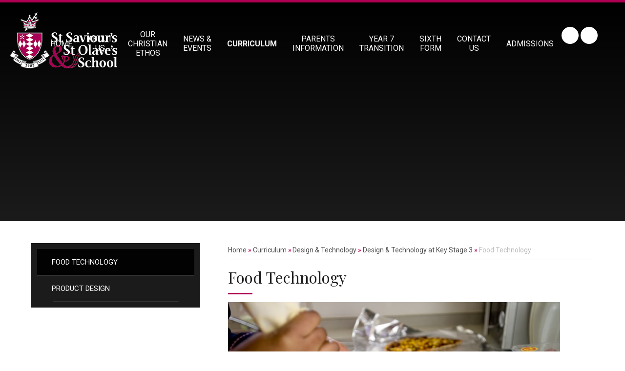

--- FILE ---
content_type: text/css
request_url: https://www.ssso.southwark.sch.uk/_site/css/main.css?cache=251215
body_size: 48671
content:
/*! normalize.css v1.1.2 | MIT License | git.io/normalize */article,aside,details,figcaption,figure,footer,header,hgroup,main,nav,section,summary{display:block}audio,canvas,video{display:inline-block;*display:inline;*zoom:1}audio:not([controls]){display:none;height:0}[hidden]{display:none}html{font-size:100%;-ms-text-size-adjust:100%;-webkit-text-size-adjust:100%}button,html,input,select,textarea{font-family:sans-serif}body{margin:0}a:focus{outline:thin dotted}a:active,a:hover{outline:0}h1{font-size:2em;margin:0.67em 0}h2{font-size:1.5em;margin:0.83em 0}h3{font-size:1.17em;margin:1em 0}h4{font-size:1em;margin:1.33em 0}h5{font-size:0.83em;margin:1.67em 0}h6{font-size:0.67em;margin:2.33em 0}abbr[title]{border-bottom:1px dotted}b,strong{font-weight:bold}blockquote{margin:1em 40px}dfn{font-style:italic}hr{-moz-box-sizing:content-box;-webkit-box-sizing:content-box;box-sizing:content-box;height:0}mark{background:#ff0;color:#000}p,pre{margin:1em 0}code,kbd,pre,samp{font-family:monospace, serif;_font-family:'courier new', monospace;font-size:1em}pre{white-space:pre;white-space:pre-wrap;word-wrap:break-word}q{quotes:none}q:after,q:before{content:'';content:none}small{font-size:80%}sub,sup{font-size:75%;line-height:0;position:relative;vertical-align:baseline}sup{top:-0.5em}sub{bottom:-0.25em}dl,menu,ol,ul{margin:1em 0}dd{margin:0 0 0 40px}menu,ol,ul{padding:0 0 0 40px}nav ol,nav ul{list-style:none;list-style-image:none}img{border:0;-ms-interpolation-mode:bicubic}svg:not(:root){overflow:hidden}figure{margin:0}form{margin:0}fieldset{border:1px solid #c0c0c0;margin:0;padding:0.35em 0.625em 0.75em}legend{border:0;padding:0;white-space:normal;*margin-left:-7px}button,input,select,textarea{font-size:100%;margin:0;vertical-align:baseline;*vertical-align:middle}button,input{line-height:normal}button,select{text-transform:none}button,html input[type=button],input[type=reset],input[type=submit]{-webkit-appearance:button;cursor:pointer;*overflow:visible}button[disabled],html input[disabled]{cursor:default}input[type=checkbox],input[type=radio]{-webkit-box-sizing:border-box;box-sizing:border-box;padding:0;*height:13px;*width:13px}input[type=search]{-webkit-appearance:textfield;-webkit-box-sizing:content-box;-moz-box-sizing:content-box;box-sizing:content-box}input[type=search]::-webkit-search-cancel-button,input[type=search]::-webkit-search-decoration{-webkit-appearance:none}button::-moz-focus-inner,input::-moz-focus-inner{border:0;padding:0}textarea{overflow:auto;vertical-align:top}table{border-collapse:collapse;border-spacing:0}body{font-size:100%}.mason,body,html{width:100%;height:100%}body{background:#FFFFFF}.mason *,.mason :after,.mason :before{-webkit-box-sizing:border-box;box-sizing:border-box;*behavior:url("/_includes/polyfills/boxsizing.htc")}.mason--resizing *{-webkit-transition:none;-o-transition:none;transition:none}.mason{width:1024px;min-height:100%;height:auto!important;height:100%;margin:0 auto;clear:both;position:relative;overflow:hidden;background:#FFFFFF}@media (min-width:0px){.mason{width:auto}}.mason{color:#4f4f4f;font-family:"Roboto", sans-serif}button,input,select,textarea{font-family:"Roboto", sans-serif}.video{max-width:100%;position:relative;background:#000}.video iframe{width:100%;height:100%;position:absolute;border:0}.region h1,.region h2,.region h3,.region h4,.region h5,.region h6{color:#1b1b1b;font-family:"Playfair Display", sans-serif;font-weight:normal;line-height:1.5em}.region a{color:#4587D0;text-decoration:none}.region hr{width:100%;height:0;margin:0;border:0;border-bottom:1px solid #E0E0E0}.region iframe,.region img{max-width:100%}.region img{height:auto!important}.region img[data-fill]{max-width:none}.region figure{max-width:100%;padding:2px;margin:1em 0;border:1px solid #E0E0E0;background:#F8F8F8}.region figure img{clear:both}.region figure figcaption{clear:both}.region blockquote{margin:1em 0;padding:0 0 0 1em}.region table{max-width:100%;margin:1em 0;clear:both;border:1px solid #E0E0E0;background:#F8F8F8}.region td,.region th{text-align:left;padding:0.25em 0.5em;border:1px solid #E0E0E0}.region label{margin-right:.5em;display:block}.region legend{padding:0 .5em}.region label em,.region legend em{color:#CF1111;font-style:normal;margin-left:.2em}.region input{max-width:100%}.region input[type=password],.region input[type=text]{width:18em;height:2em;display:block;padding:0 0 0 .5em;border:1px solid #E0E0E0}.region input[type=checkbox],.region input[type=radio]{width:1em;height:1em;margin:.4em}.region textarea{max-width:100%;display:block;padding:.5em;border:1px solid #E0E0E0}.region select{max-width:100%;width:18em;height:2em;padding:.2em;border:1px solid #E0E0E0}.region select[size]{height:auto;padding:.2em}.region fieldset{border-color:#E0E0E0}.captcha{display:block;margin:0 0 1em}.captcha__help{max-width:28em}.captcha__help--extended{max-width:26em}.captcha__elements{width:200px}.btn{height:auto;margin-top:-1px;display:inline-block;padding:0 1em;color:#4587D0;line-height:2.8em;letter-spacing:1px;text-decoration:none;text-transform:uppercase;border:1px solid #4587D0;background:transparent;-webkit-transition:background .4s, color .4s;-o-transition:background .4s, color .4s;transition:background .4s, color .4s}.btn:focus,.btn:hover{color:#FFF;background:#4587D0}.btn__icon,.btn__text{float:left;margin:0 0.2em;line-height:inherit}.btn__icon{font-size:1.5em;margin-top:-2px}.btn--disabled{color:#999;border-color:#999;cursor:default}.btn--disabled:focus,.btn--disabled:hover{color:#999;background:transparent}.access__anchor,.anchor,.content__anchor{visibility:hidden;position:absolute;top:0}#forumUpdateForm fieldset{margin:1em 0}#forumUpdateForm .cmsForm__field{display:block;clear:both}.mason--admin .access__anchor,.mason--admin .anchor,.mason--admin .content__anchor{margin-top:-110px}.ui_toolbar{clear:both;margin:1em 0;line-height:2.1em}.ui_toolbar:after,.ui_toolbar:before{content:'';display:table}.ui_toolbar:after{clear:both}.lte-ie7 .ui_toolbar{zoom:1}.ui_left>*,.ui_right>*,.ui_toolbar>*{margin:0 .5em 0 0;float:left}.ui_right>:last-child,.ui_toolbar>:last-child{margin-right:0}.ui_left{float:left}.ui_right{float:right;margin-left:.5em}.ui_button,.ui_select,.ui_tag{margin:0 .5em 0 0;position:relative;float:left;text-align:left}.ui_button,.ui_select>div,.ui_tag{height:2.1em;padding:0 .6em;position:relative;font-size:1em;white-space:nowrap;color:#444444!important;line-height:2.1em;border:1px solid;border-color:rgba(0, 0, 0, 0.15) rgba(0, 0, 0, 0.15) rgba(0, 0, 0, 0.25);border-radius:0px;background-color:#F8F8F8;background-image:none}.ui_button:hover,.ui_select:hover>div{background-color:#E0E0E0}.ui_button.ui_button--selected,.ui_select.ui_select--selected>div{background-color:#E0E0E0}.ui_button.ui_button--disabled,.ui_select.ui_select--disabled>div{cursor:default;color:rgba(68, 68, 68, 0.25)!important;background-color:#F8F8F8}.ui_button{margin:0 .3em 0 0;cursor:pointer;outline:none!important;text-decoration:none;-webkit-transition:background .3s;-o-transition:background .3s;transition:background .3s}.ui_card{padding:1em;display:block;text-align:left;color:#444444;background-color:#F8F8F8;border:1px solid!important;border-color:rgba(0, 0, 0, 0.15) rgba(0, 0, 0, 0.15) rgba(0, 0, 0, 0.25)!important;border-radius:0px}.ui_card:after,.ui_card:before{content:'';display:table;clear:both}.ui_card--void{padding:0;overflow:hidden}.ui_card--void>*{margin:-1px -2px -1px -1px}.ui_card__img{margin:0 -1em;display:block;overflow:hidden;border:2px solid #F8F8F8}.ui_card__img--top{margin:-1em -1em 0;border-radius:0px 0px 0 0}.ui_card__img--full{margin:-1em;border-radius:0px}.ui_txt{margin:0 0 0.8em;font-weight:300;line-height:1.6em}.ui_txt__title{margin:0.66667em 0;font-size:1.2em;font-weight:400;line-height:1.33333em}.ui_txt__bold{margin:0.8em 0;font-weight:400}.ui_txt__sub{margin:-1em 0 1em;font-size:0.8em;font-weight:300;line-height:2em}.ui_txt__content{font-size:0.9em;line-height:1.77778em}.ui_txt__content *{display:inline;margin:0}.ui_txt--truncate_3,.ui_txt--truncate_4,.ui_txt--truncate_5,.ui_txt--truncate_6,.ui_txt--truncate_7,.ui_txt--truncate_8,.ui_txt--truncate_9{position:relative;overflow:hidden}.ui_txt--truncate_3:after,.ui_txt--truncate_4:after,.ui_txt--truncate_5:after,.ui_txt--truncate_6:after,.ui_txt--truncate_7:after,.ui_txt--truncate_8:after,.ui_txt--truncate_9:after{content:'';width:50%;height:1.6em;display:block;position:absolute;right:0;bottom:0;background:-webkit-gradient(linear, left top, right top, from(rgba(248, 248, 248, 0)), to(#f8f8f8));background:-webkit-linear-gradient(left, rgba(248, 248, 248, 0), #f8f8f8);background:-o-linear-gradient(left, rgba(248, 248, 248, 0), #f8f8f8);background:linear-gradient(to right, rgba(248, 248, 248, 0), #f8f8f8)}.ui_txt--truncate_3{height:4.8em}.ui_txt--truncate_3 .ui_txt__title{max-height:1.33333em;overflow:hidden}.ui_txt--truncate_4{height:6.4em}.ui_txt--truncate_4 .ui_txt__title{max-height:2.66667em;overflow:hidden}.ui_txt--truncate_5{height:8em}.ui_txt--truncate_5 .ui_txt__title{max-height:4em;overflow:hidden}.ui_txt--truncate_6{height:9.6em}.ui_txt--truncate_6 .ui_txt__title{max-height:5.33333em;overflow:hidden}.ui_txt--truncate_7{height:11.2em}.ui_txt--truncate_7 .ui_txt__title{max-height:6.66667em;overflow:hidden}.ui_txt--truncate_8{height:12.8em}.ui_txt--truncate_8 .ui_txt__title{max-height:8em;overflow:hidden}.ui_txt--truncate_9{height:14.4em}.ui_txt--truncate_9 .ui_txt__title{max-height:9.33333em;overflow:hidden}.ui_select{padding:0}.ui_select>div{padding:0 1.5em 0 .6em;cursor:pointer;outline:none!important;text-decoration:none;-webkit-transition:background .3s;-o-transition:background .3s;transition:background .3s}.ui_select>div:after{content:'';display:block;position:absolute;right:.6em;top:50%;margin-top:-2px;border:4px solid;border-left-color:transparent;border-right-color:transparent;border-bottom-color:transparent}.ui_select>ul{padding:0;margin:.75em 0 0;display:none;list-style:none;overflow:hidden;background:#fff;position:absolute;z-index:8;top:100%;right:0}.ui_select>ul li{height:2.1em;padding:.15em;clear:both;position:relative;border-bottom:1px solid #ddd}.ui_select>ul li span{width:.6em;height:.6em;margin:.6em;float:left}.ui_select>ul li label{margin:0 3.6em 0 1.8em;display:block;white-space:nowrap}.ui_select>ul li input{position:absolute;top:50%;right:0.15em;-webkit-transform:translate(0, -50%);-ms-transform:translate(0, -50%);transform:translate(0, -50%)}.ui_select--selected>ul{display:block}.ui_group{float:left;margin:0 .3em 0 0}.ui_group .ui_button{float:left;margin:0;border-radius:0;border-left-color:rgba(255, 255, 255, 0.15)}.ui_group .ui_button:first-child{border-radius:0px 0 0 0px;border-left-color:rgba(0, 0, 0, 0.15)}.ui_group .ui_button:last-child{border-radius:0 0px 0px 0}.ui_icon{height:.5em;font-size:2em;line-height:.5em;display:inline-block;font-family:"Courier New", Courier, monospace}.ui_icon--prev:after{content:"\02039";font-weight:bold}.ui_icon--next:after{content:"\0203A";font-weight:bold}.ui-tooltip{-webkit-box-shadow:0 0 5px #aaa;box-shadow:0 0 5px #aaa;max-width:300px;padding:8px;position:absolute;z-index:9999;font-size:95%;line-height:1.2}.menu{width:100%}.menu__sidebar{z-index:10;position:relative}.menu__sidebar:after,.menu__sidebar:before{content:"";display:table}.menu__sidebar:after{clear:both}.lte-ie7 .menu__sidebar{zoom:1}.menu__sidebar__list{margin:0;padding:0;list-style:none}.menu__sidebar__list:after,.menu__sidebar__list:before{content:"";display:table}.menu__sidebar__list:after{clear:both}.lte-ie7 .menu__sidebar__list{zoom:1}.menu__sidebar__list__item{position:relative;display:inline-block;text-transform:uppercase}.menu__sidebar__list__item__link{display:block;text-decoration:none}.menu__btn,.menu__sidebar__list__item__button{display:none}.menu__sidebar__list__item__sub{margin:0;padding:0;display:none}@media (max-width:1024px){.menu__btn{top:0;right:0;border:none;outline:none;color:#FFF;z-index:10;width:100%;padding:1em 1em;display:block;height:50px;position:absolute;z-index:11;background:#af0053}.mason--menu .menu__btn{position:fixed}.mason--admin.mason--menu .menu__btn{top:110px}.menu__btn .menu__btn__text{text-transform:uppercase;margin-right:0.5em;position:absolute;right:3.875em;top:15px;font-size:15px;-webkit-transition:right .3s ease, opacity .3s ease;-o-transition:right .3s ease, opacity .3s ease;transition:right .3s ease, opacity .3s ease}.menu__btn .menu__btn__text.menu__btn__text--open{right:40px;opacity:1}.menu__btn .menu__btn__text.menu__btn__text--close{right:-120px;opacity:0}.mason--menu .menu__btn .menu__btn__text.menu__btn__text--open{right:0px;opacity:0}.mason--menu .menu__btn .menu__btn__text.menu__btn__text--close{right:40px;opacity:1}.menu__btn .menu__btn__icon{background:#FFF;height:0.17391em;width:1em;position:absolute;right:20px;top:0em;bottom:0em;margin:auto;display:inline-block;-webkit-transform:rotate(0deg);-ms-transform:rotate(0deg);transform:rotate(0deg);-webkit-box-shadow:0px 0.30434em 0px 0px #FFF, 0px -0.30434em 0px 0px #FFF;box-shadow:0px 0.30434em 0px 0px #FFF, 0px -0.30434em 0px 0px #FFF;-webkit-transition:-webkit-transform 350ms ease, -webkit-box-shadow 350ms ease 350ms;transition:-webkit-transform 350ms ease, -webkit-box-shadow 350ms ease 350ms;-o-transition:transform 350ms ease, box-shadow 350ms ease 350ms;transition:transform 350ms ease, box-shadow 350ms ease 350ms;transition:transform 350ms ease, box-shadow 350ms ease 350ms, -webkit-transform 350ms ease, -webkit-box-shadow 350ms ease 350ms}.menu__btn .menu__btn__icon:after{top:0;left:0;right:0;bottom:0;content:'';position:absolute;background:inherit;-webkit-transform:rotate(0deg);-ms-transform:rotate(0deg);transform:rotate(0deg);-webkit-transition:-webkit-transform 350ms ease;transition:-webkit-transform 350ms ease;-o-transition:transform 350ms ease;transition:transform 350ms ease;transition:transform 350ms ease, -webkit-transform 350ms ease}.mason--menu .menu__btn .menu__btn__icon{-webkit-transform:rotate(135deg);-ms-transform:rotate(135deg);transform:rotate(135deg);-webkit-box-shadow:0px 0 0px 0px #FFF, 0px 0 0px 0px #FFF;box-shadow:0px 0 0px 0px #FFF, 0px 0 0px 0px #FFF;-webkit-transition:-webkit-transform 350ms ease, -webkit-box-shadow 350ms ease;transition:-webkit-transform 350ms ease, -webkit-box-shadow 350ms ease;-o-transition:transform 350ms ease, box-shadow 350ms ease;transition:transform 350ms ease, box-shadow 350ms ease;transition:transform 350ms ease, box-shadow 350ms ease, -webkit-transform 350ms ease, -webkit-box-shadow 350ms ease}.mason--menu .menu__btn .menu__btn__icon:after{-webkit-transform:rotate(90deg);-ms-transform:rotate(90deg);transform:rotate(90deg);-webkit-transition:-webkit-transform 350ms ease;transition:-webkit-transform 350ms ease;-o-transition:transform 350ms ease;transition:transform 350ms ease;transition:transform 350ms ease, -webkit-transform 350ms ease}.menu{top:0;height:100%;right:-100%;overflow:visible;position:fixed;z-index:9;-webkit-transition:right .3s ease;-o-transition:right .3s ease;transition:right .3s ease}.mason--menu .menu{right:0;-webkit-transition:right 0s ease;-o-transition:right 0s ease;transition:right 0s ease}.menu__sidebar{top:0;bottom:0;width:90%;z-index:9;height:100%;overflow:hidden;position:fixed;background:#FFF;border-left:1px solid #efefef;-webkit-box-shadow:-5px 0px 7px 0px rgba(0, 0, 0, 0.15);box-shadow:-5px 0px 7px 0px rgba(0, 0, 0, 0.15)}.mason--admin .menu__sidebar{border-top:110px solid transparent}.menu__sidebar__list{width:100%;z-index:1;top:50px;bottom:80px;margin:0;padding:0;overflow:hidden;overflow-y:auto;position:absolute}.menu__sidebar__list__item{display:block;position:relative;font-size:15px;border-bottom:1px solid #f2f2f2}.menu__sidebar__list__item--selected{background:#efefef;border-color:#af0053}.menu__sidebar__list__item__link{color:#af0053;padding:1em;display:block;text-decoration:none}.menu__sidebar__list__item__button{display:none;color:#af0053;width:auto;height:auto;padding:1em;position:absolute;right:0;top:0;border:0;outline:0;-webkit-transform:scale(1);-ms-transform:scale(1);transform:scale(1);background:transparent;-webkit-transition:-webkit-transform .3s ease;transition:-webkit-transform .3s ease;-o-transition:transform .3s ease;transition:transform .3s ease;transition:transform .3s ease, -webkit-transform .3s ease}.menu__sidebar__list__item--subitems>.menu__sidebar__list__item__button{display:block}.menu__sidebar__list__item--subitems .menu__sidebar__list__item{text-transform:none}.menu__sidebar__list__item--subitems>.menu__sidebar__list__item__sub{display:none;overflow:hidden;padding:0.25em 1.5em;background:#efefef}.menu__sidebar__list__item--subitems>.menu__sidebar__list__item__sub .menu__sidebar__list__item__link{padding:0.4em 0.5em}.menu__sidebar__list__item--subitems>.menu__sidebar__list__item__sub .menu__sidebar__list__item__link span{font-size:0.875em}.menu__sidebar__list__item--subitems.menu__sidebar__list__item--expand>.menu__sidebar__list__item__button{-webkit-transform:scale(-1);-ms-transform:scale(-1);transform:scale(-1)}.menu__sidebar__list__item--subitems.menu__sidebar__list__item--expand>.menu__sidebar__list__item__sub{display:block}}@media (max-width:1024px) and (min-width:415px){.menu__sidebar{max-width:90%;width:22.313em}}@media (max-width:1024px){.lte-ie8 .menu__sidebar{max-width:90%;width:22.313em}.mason,.menu__sidebar{-webkit-transition:right 400ms ease;-o-transition:right 400ms ease;transition:right 400ms ease}.menu__btn{right:0}.mason{right:0}.menu__sidebar{right:-22.313em}.mason--menu .menu__sidebar{right:0}}@media (max-width:1024px) and (min-width:415px){.mason--menu{right:11.1565em}}@media (max-width:1024px){.lte-ie8 .mason--menu{right:11.1565em}}.lte-ie8 .menu__btn{top:0;right:0;border:none;outline:none;color:#FFF;z-index:10;width:100%;padding:1em 1em;display:block;height:50px;position:absolute;z-index:11;background:#af0053}.mason--menu .lte-ie8 .menu__btn{position:fixed}.mason--admin.mason--menu .lte-ie8 .menu__btn{top:110px}.lte-ie8 .menu__btn .menu__btn__text{text-transform:uppercase;margin-right:0.5em;position:absolute;right:3.875em;top:15px;font-size:15px;-webkit-transition:right .3s ease, opacity .3s ease;-o-transition:right .3s ease, opacity .3s ease;transition:right .3s ease, opacity .3s ease}.lte-ie8 .menu__btn .menu__btn__text.menu__btn__text--open{right:40px;opacity:1}.lte-ie8 .menu__btn .menu__btn__text.menu__btn__text--close{right:-120px;opacity:0}.mason--menu .lte-ie8 .menu__btn .menu__btn__text.menu__btn__text--open{right:0px;opacity:0}.mason--menu .lte-ie8 .menu__btn .menu__btn__text.menu__btn__text--close{right:40px;opacity:1}.lte-ie8 .menu__btn .menu__btn__icon{background:#FFF;height:0.17391em;width:1em;position:absolute;right:20px;top:0em;bottom:0em;margin:auto;display:inline-block;-webkit-transform:rotate(0deg);-ms-transform:rotate(0deg);transform:rotate(0deg);-webkit-box-shadow:0px 0.30434em 0px 0px #FFF, 0px -0.30434em 0px 0px #FFF;box-shadow:0px 0.30434em 0px 0px #FFF, 0px -0.30434em 0px 0px #FFF;-webkit-transition:-webkit-transform 350ms ease, -webkit-box-shadow 350ms ease 350ms;transition:-webkit-transform 350ms ease, -webkit-box-shadow 350ms ease 350ms;-o-transition:transform 350ms ease, box-shadow 350ms ease 350ms;transition:transform 350ms ease, box-shadow 350ms ease 350ms;transition:transform 350ms ease, box-shadow 350ms ease 350ms, -webkit-transform 350ms ease, -webkit-box-shadow 350ms ease 350ms}.lte-ie8 .menu__btn .menu__btn__icon:after{top:0;left:0;right:0;bottom:0;content:'';position:absolute;background:inherit;-webkit-transform:rotate(0deg);-ms-transform:rotate(0deg);transform:rotate(0deg);-webkit-transition:-webkit-transform 350ms ease;transition:-webkit-transform 350ms ease;-o-transition:transform 350ms ease;transition:transform 350ms ease;transition:transform 350ms ease, -webkit-transform 350ms ease}.mason--menu .lte-ie8 .menu__btn .menu__btn__icon{-webkit-transform:rotate(135deg);-ms-transform:rotate(135deg);transform:rotate(135deg);-webkit-box-shadow:0px 0 0px 0px #FFF, 0px 0 0px 0px #FFF;box-shadow:0px 0 0px 0px #FFF, 0px 0 0px 0px #FFF;-webkit-transition:-webkit-transform 350ms ease, -webkit-box-shadow 350ms ease;transition:-webkit-transform 350ms ease, -webkit-box-shadow 350ms ease;-o-transition:transform 350ms ease, box-shadow 350ms ease;transition:transform 350ms ease, box-shadow 350ms ease;transition:transform 350ms ease, box-shadow 350ms ease, -webkit-transform 350ms ease, -webkit-box-shadow 350ms ease}.mason--menu .lte-ie8 .menu__btn .menu__btn__icon:after{-webkit-transform:rotate(90deg);-ms-transform:rotate(90deg);transform:rotate(90deg);-webkit-transition:-webkit-transform 350ms ease;transition:-webkit-transform 350ms ease;-o-transition:transform 350ms ease;transition:transform 350ms ease;transition:transform 350ms ease, -webkit-transform 350ms ease}.lte-ie8 .menu{top:0;height:100%;right:-100%;overflow:visible;position:fixed;z-index:9;-webkit-transition:right .3s ease;-o-transition:right .3s ease;transition:right .3s ease}.mason--menu .lte-ie8 .menu{right:0;-webkit-transition:right 0s ease;-o-transition:right 0s ease;transition:right 0s ease}.lte-ie8 .menu__sidebar{top:0;bottom:0;width:90%;z-index:9;height:100%;overflow:hidden;position:fixed;background:#FFF;border-left:1px solid #efefef;-webkit-box-shadow:-5px 0px 7px 0px rgba(0, 0, 0, 0.15);box-shadow:-5px 0px 7px 0px rgba(0, 0, 0, 0.15)}.mason--admin .lte-ie8 .menu__sidebar{border-top:110px solid transparent}.lte-ie8 .menu__sidebar__list{width:100%;z-index:1;top:50px;bottom:80px;margin:0;padding:0;overflow:hidden;overflow-y:auto;position:absolute}.lte-ie8 .menu__sidebar__list__item{display:block;position:relative;font-size:15px;border-bottom:1px solid #f2f2f2}.lte-ie8 .menu__sidebar__list__item--selected{background:#efefef;border-color:#af0053}.lte-ie8 .menu__sidebar__list__item__link{color:#af0053;padding:1em;display:block;text-decoration:none}.lte-ie8 .menu__sidebar__list__item__button{display:none;color:#af0053;width:auto;height:auto;padding:1em;position:absolute;right:0;top:0;border:0;outline:0;-webkit-transform:scale(1);-ms-transform:scale(1);transform:scale(1);background:transparent;-webkit-transition:-webkit-transform .3s ease;transition:-webkit-transform .3s ease;-o-transition:transform .3s ease;transition:transform .3s ease;transition:transform .3s ease, -webkit-transform .3s ease}.lte-ie8 .menu__sidebar__list__item--subitems>.menu__sidebar__list__item__button{display:block}.lte-ie8 .menu__sidebar__list__item--subitems .menu__sidebar__list__item{text-transform:none}.lte-ie8 .menu__sidebar__list__item--subitems>.menu__sidebar__list__item__sub{display:none;overflow:hidden;padding:0.25em 1.5em;background:#efefef}.lte-ie8 .menu__sidebar__list__item--subitems>.menu__sidebar__list__item__sub .menu__sidebar__list__item__link{padding:0.4em 0.5em}.lte-ie8 .menu__sidebar__list__item--subitems>.menu__sidebar__list__item__sub .menu__sidebar__list__item__link span{font-size:0.875em}.lte-ie8 .menu__sidebar__list__item--subitems.menu__sidebar__list__item--expand>.menu__sidebar__list__item__button{-webkit-transform:scale(-1);-ms-transform:scale(-1);transform:scale(-1)}.lte-ie8 .menu__sidebar__list__item--subitems.menu__sidebar__list__item--expand>.menu__sidebar__list__item__sub{display:block}@media (min-width:415px){.lte-ie8 .menu__sidebar{max-width:90%;width:22.313em}}.lte-ie8 .lte-ie8 .menu__sidebar{max-width:90%;width:22.313em}.lte-ie8 .mason,.lte-ie8 .menu__sidebar{-webkit-transition:right 400ms ease;-o-transition:right 400ms ease;transition:right 400ms ease}.lte-ie8 .menu__btn{right:0}.lte-ie8 .mason{right:0}.lte-ie8 .menu__sidebar{right:-22.313em}.lte-ie8 .mason--menu .menu__sidebar{right:0}@media (min-width:415px){.lte-ie8 .mason--menu{right:11.1565em}}.lte-ie8 .lte-ie8 .mason--menu{right:11.1565em}@media (min-width:1025px){.menu{background:transparent;position:absolute;left:0;top:40px;padding-right:30px}.menu__sidebar{padding-left:295px;padding-right:100px}.menu__sidebar__list{display:table;float:right}.menu__sidebar__list__item{padding:0 1em;display:table-cell;vertical-align:middle;text-align:center}.menu__sidebar__list__item__link{color:#FFF;-webkit-transition:background 350ms ease, color 350ms ease;-o-transition:background 350ms ease, color 350ms ease;transition:background 350ms ease, color 350ms ease}.menu__sidebar__list__item__link span{display:inline-block;padding:1em 0;position:relative}.menu__sidebar__list__item__link span:after{left:0;right:0;bottom:8px;content:'';height:1px;background:#af0053;position:absolute;-webkit-transform:scale(0, 1);-ms-transform:scale(0, 1);transform:scale(0, 1);-webkit-transition:-webkit-transform 350ms ease;transition:-webkit-transform 350ms ease;-o-transition:transform 350ms ease;transition:transform 350ms ease;transition:transform 350ms ease, -webkit-transform 350ms ease}.menu__sidebar__list__item__link:hover span:after{-webkit-transform:scale(1);-ms-transform:scale(1);transform:scale(1)}.menu__sidebar__list__item--selected>.menu__sidebar__list__item__link{font-weight:700}.menu__sidebar__list__item--subitems>.menu__sidebar__list__item__sub{left:0;opacity:0;padding:0;width:200px;top:-5500em;display:block;text-align:left;padding:11px 0;position:absolute;-webkit-transform:translateY(10px);-ms-transform:translateY(10px);transform:translateY(10px);background:rgba(0, 0, 0, 0.9);-webkit-transition:opacity 500ms ease, top 0ms 500ms, -webkit-transform 500ms ease;transition:opacity 500ms ease, top 0ms 500ms, -webkit-transform 500ms ease;-o-transition:opacity 500ms ease, transform 500ms ease, top 0ms 500ms;transition:opacity 500ms ease, transform 500ms ease, top 0ms 500ms;transition:opacity 500ms ease, transform 500ms ease, top 0ms 500ms, -webkit-transform 500ms ease}.menu__sidebar__list__item--subitems>.menu__sidebar__list__item__sub .menu__sidebar__list__item{display:block}.menu__sidebar__list__item--subitems>.menu__sidebar__list__item__sub .menu__sidebar__list__item__link{padding:0.25em 1em}.menu__sidebar__list__item--subitems>.menu__sidebar__list__item__sub .menu__sidebar__list__item__link span{font-size:0.875em;padding:0}.menu__sidebar__list__item--subitems>.menu__sidebar__list__item__sub .menu__sidebar__list__item__link span:after{display:none}.menu__sidebar__list__item--subitems>.menu__sidebar__list__item__sub .menu__sidebar__list__item__link:hover{background:#444444}.menu__sidebar__list__item--subitems:hover>.menu__sidebar__list__item__sub{top:100%;opacity:1;-webkit-transform:translateY(0px);-ms-transform:translateY(0px);transform:translateY(0px);-webkit-transition:opacity 500ms ease, top 0ms, -webkit-transform 500ms ease;transition:opacity 500ms ease, top 0ms, -webkit-transform 500ms ease;-o-transition:opacity 500ms ease, transform 500ms ease, top 0ms;transition:opacity 500ms ease, transform 500ms ease, top 0ms;transition:opacity 500ms ease, transform 500ms ease, top 0ms, -webkit-transform 500ms ease}.lte-ie8 .menu__sidebar{display:block}.lte-ie8 .menu__btn,.lte-ie8 .menu__sidebar__list__item__button{display:none!important}.lte-ie7 .menu{left:50%;width:1024px;margin-left:-512px}.lte-ie7 .menu__sidebar__list__item{display:inline}}[data-animation] .lazy-item:after,[data-bgfill=cover],div.lazy-item{position:absolute;top:0;right:0;bottom:0;left:0}[data-bgfill=cover] .lazy-item{background-repeat:no-repeat;background-position:center;background-size:cover}.lazy-item{opacity:0;-webkit-transition:opacity 1s;-o-transition:opacity 1s;transition:opacity 1s}.loaded .lazy-item{opacity:1}[data-animation] .lazy-item{opacity:1;visibility:hidden;-webkit-transition:visibility 0ms linear .5s;-o-transition:visibility 0ms linear .5s;transition:visibility 0ms linear .5s}[data-animation] .lazy-item:after{content:'';background:#3c3c3c;visibility:visible;z-index:1}[data-animation].loaded .lazy-item{visibility:visible}.center,.main,.urgent__list{width:90%;max-width:1170px;margin-right:auto;margin-left:auto;float:none;margin-right:auto;margin-left:auto}.center:after,.center:before,.main:after,.main:before,.urgent__list:after,.urgent__list:before{content:"";display:table}.center:after,.main:after,.urgent__list:after{clear:both}.lte-ie7 .center,.lte-ie7 .main,.lte-ie7 .urgent__list{zoom:1}.center--small{max-width:980px}.content__path,.content__share__list,.login__list,.mason--governors .governors__list,.mason--staff .staff__list,.subnav__list,.urgent__list{margin:0;padding:0;list-style:none}.amp{color:#af0053}.access{width:100%;height:0;overflow:hidden;position:relative}.urgent{width:100%;position:relative;overflow:hidden;color:#FFF;background:#b10752;padding:20px 0 40px}.urgent__list{margin:0 auto;line-height:1.8em;text-align:center;z-index:1}.urgent__list li{width:100%}.urgent__title{display:block;font-family:"Playfair Display", sans-serif;font-size:1.4em;margin-bottom:0.4em}.urgent__list__item__title{color:#FFF;position:relative}.urgent__list__item__link{text-decoration:none;color:#FFF;display:block;width:100%}.urgent__controls{width:100%;text-align:center}.urgent__controls div{display:inline-block;height:40px;width:30px;text-align:center;font-size:1.3em;line-height:40px}@media (min-width:769px){.urgent{padding-bottom:20px;position:absolute;left:0;bottom:0;z-index:5;background:rgba(177, 7, 82, 0.85)}.urgent .center,.urgent .main,.urgent .urgent__list{width:90%;max-width:1170px;margin-right:auto;margin-left:auto;float:none;margin-right:auto;margin-left:auto;position:relative}.urgent__list{padding-right:100px;width:100%}.urgent__title{display:inline-block;margin:0 1em 0 0;line-height:1.2}.urgent__intro{display:inline-block;position:relative;top:6px}.urgent__list__item__title{overflow:hidden;width:100%;white-space:nowrap;-o-text-overflow:ellipsis;text-overflow:ellipsis;text-align:left;display:-webkit-box;display:-ms-flexbox;display:flex;-webkit-box-orient:horizontal;-webkit-box-direction:normal;-ms-flex-direction:row;flex-direction:row;-ms-flex-wrap:nowrap;flex-wrap:nowrap;-webkit-box-pack:start;-ms-flex-pack:start;justify-content:flex-start;-ms-flex-line-pack:stretch;align-content:stretch;-webkit-box-align:center;-ms-flex-align:center;align-items:center;width:calc(100% - 30px)}.urgent__list__item__title span{-webkit-box-flex:1;-ms-flex:auto auto;flex:auto auto}.urgent__controls{position:absolute;top:0;bottom:0;height:50px;right:0;margin:auto;width:90px;display:-webkit-box;display:-ms-flexbox;display:flex;-webkit-box-orient:horizontal;-webkit-box-direction:normal;-ms-flex-direction:row;flex-direction:row;-ms-flex-wrap:nowrap;flex-wrap:nowrap;-webkit-box-pack:center;-ms-flex-pack:center;justify-content:center;-ms-flex-line-pack:stretch;align-content:stretch;-webkit-box-align:center;-ms-flex-align:center;align-items:center;z-index:3}}.lte-ie8 .urgent{padding-bottom:20px;position:absolute;left:0;bottom:0;z-index:5;background:rgba(177, 7, 82, 0.85)}.lte-ie8 .urgent .center,.lte-ie8 .urgent .main,.lte-ie8 .urgent .urgent__list{width:90%;max-width:1170px;margin-right:auto;margin-left:auto;float:none;margin-right:auto;margin-left:auto;position:relative}.lte-ie8 .urgent__list{padding-right:100px;width:100%}.lte-ie8 .urgent__title{display:inline-block;margin:0 1em 0 0;line-height:1.2}.lte-ie8 .urgent__intro{display:inline-block;position:relative;top:6px}.lte-ie8 .urgent__list__item__title{overflow:hidden;width:100%;white-space:nowrap;-o-text-overflow:ellipsis;text-overflow:ellipsis;text-align:left;display:-webkit-box;display:-ms-flexbox;display:flex;-webkit-box-orient:horizontal;-webkit-box-direction:normal;-ms-flex-direction:row;flex-direction:row;-ms-flex-wrap:nowrap;flex-wrap:nowrap;-webkit-box-pack:start;-ms-flex-pack:start;justify-content:flex-start;-ms-flex-line-pack:stretch;align-content:stretch;-webkit-box-align:center;-ms-flex-align:center;align-items:center;width:calc(100% - 30px)}.lte-ie8 .urgent__list__item__title span{-webkit-box-flex:1;-ms-flex:auto auto;flex:auto auto}.lte-ie8 .urgent__controls{position:absolute;top:0;bottom:0;height:50px;right:0;margin:auto;width:90px;display:-webkit-box;display:-ms-flexbox;display:flex;-webkit-box-orient:horizontal;-webkit-box-direction:normal;-ms-flex-direction:row;flex-direction:row;-ms-flex-wrap:nowrap;flex-wrap:nowrap;-webkit-box-pack:center;-ms-flex-pack:center;justify-content:center;-ms-flex-line-pack:stretch;align-content:stretch;-webkit-box-align:center;-ms-flex-align:center;align-items:center;z-index:3}@media (min-width:1025px){.urgent__title{font-size:30px}}.header{width:100%;padding:60px 20px 20px;position:relative;top:0px;left:0;position:absolute}.header__title{position:relative;text-align:center;z-index:3}.header__title a{display:inline-block}.header__title a img{vertical-align:middle}.header__title h1{margin:0}@media (min-width:769px){.mason{border-top:5px solid #af0053}}.lte-ie8 .mason{border-top:5px solid #af0053}#menu__extras{position:absolute;left:0;bottom:0;width:100%;height:80px;z-index:2}.login__area{}#login__btn{width:100%;height:40px;position:relative;border:0;background:#FFF;color:#af0053;border-bottom:1px solid #af0053;border-top:1px solid #af0053;z-index:2}.login__list{position:absolute;width:60%;left:100%;right:0;margin:0 auto;max-width:150px;background:#e4e4e4;padding:10px 20px;bottom:0;z-index:1;opacity:0;-webkit-transition:bottom .3s ease, left 0s ease .3s, opacity .3s ease;-o-transition:bottom .3s ease, left 0s ease .3s, opacity .3s ease;transition:bottom .3s ease, left 0s ease .3s, opacity .3s ease}.login__list li{width:100%;border-top:1px solid #cacaca;text-align:center}.login__list li:first-child{border:0}.login__list a{text-decoration:none;color:#222222;text-transform:uppercase;font-size:14px;display:block;padding:5px 0}.search__area{position:relative;width:100%;height:40px;z-index:2}#search__btn{display:none}.search__input{position:absolute;display:block;top:0px;left:0px;width:100%;height:100%;padding:10px 40px 10px 20px;color:#af0053;border:0;background:#FFF}.search__submit{position:absolute;right:0;background:#FFF;color:#af0053;width:40px;height:100%;top:0;border:1px solid #af0053;z-index:3}.menu__extras__btn{overflow:hidden}.menu__extras__btn span{position:absolute;left:0;width:100%;height:100%;top:100%;opacity:0;background:#FFF;line-height:40px;-webkit-transition:top .3s ease, opacity .3s ease;-o-transition:top .3s ease, opacity .3s ease;transition:top .3s ease, opacity .3s ease}.menu__extras__btn.active span{opacity:1;top:0}@media (min-width:415px){.header{padding:20px;overflow:hidden}.header__title{width:255px;float:left;text-align:left}.menu__btn{width:120px;top:20px;left:auto;right:20px;-webkit-transition:top .2s ease, width .3s ease, right .3s ease;-o-transition:top .2s ease, width .3s ease, right .3s ease;transition:top .2s ease, width .3s ease, right .3s ease}.mason--menu .menu__btn{width:22.313em;max-width:90%;top:0;right:0}.menu__sidebar__list{opacity:1;-webkit-transition:opacity .3s ease;-o-transition:opacity .3s ease;transition:opacity .3s ease}.mason--search .menu__sidebar__list{opacity:0}}.lte-ie8 .header{padding:20px;overflow:hidden}.lte-ie8 .header__title{width:255px;float:left;text-align:left}.lte-ie8 .menu__btn{width:120px;top:20px;left:auto;right:20px;-webkit-transition:top .2s ease, width .3s ease, right .3s ease;-o-transition:top .2s ease, width .3s ease, right .3s ease;transition:top .2s ease, width .3s ease, right .3s ease}.mason--menu .lte-ie8 .menu__btn{width:22.313em;max-width:90%;top:0;right:0}.lte-ie8 .menu__sidebar__list{opacity:1;-webkit-transition:opacity .3s ease;-o-transition:opacity .3s ease;transition:opacity .3s ease}.mason--search .lte-ie8 .menu__sidebar__list{opacity:0}@media (max-width:768px){#menu__extras.open--login .login__list{left:0;bottom:100%;opacity:1;-webkit-transition:left 0s, bottom .3s ease, opacity 0.3s ease;-o-transition:left 0s, bottom .3s ease, opacity 0.3s ease;transition:left 0s, bottom .3s ease, opacity 0.3s ease}}.lte-ie8 #menu__extras.open--login .login__list{left:0;bottom:100%;opacity:1;-webkit-transition:left 0s, bottom .3s ease, opacity 0.3s ease;-o-transition:left 0s, bottom .3s ease, opacity 0.3s ease;transition:left 0s, bottom .3s ease, opacity 0.3s ease}@media (min-width:769px){#menu__extras{width:100px;right:0;left:auto;top:0;bottom:0;height:40px}#menu__extras.open--login .login__area{left:-55px;top:100%;opacity:1;-webkit-transition:left 0s ease 0s, opacity .3s ease, top .3s ease;-o-transition:left 0s ease 0s, opacity .3s ease, top .3s ease;transition:left 0s ease 0s, opacity .3s ease, top .3s ease}#menu__extras.open--login .login__area .login__list{-webkit-transition:none;-o-transition:none;transition:none}#menu__extras.open--search .search__area{opacity:1;right:0}.menu__extras__btn{border-radius:50%;overflow:hidden}.menu__extras__btn#login__btn,.menu__extras__btn#search__btn{width:35px;height:35px;display:inline-block;position:relative;border:0;top:10px;background:#FFF;color:#af0053}.menu__extras__btn#login__btn span,.menu__extras__btn#search__btn span{line-height:35px}.search__area{width:240px;left:auto;right:-500%;top:60px;position:absolute;opacity:0;-webkit-transition:opacity .3s ease, right .3s ease;-o-transition:opacity .3s ease, right .3s ease;transition:opacity .3s ease, right .3s ease}.login__area{position:absolute;top:150%;left:100%;width:150px;opacity:0;padding-top:20px;-webkit-transition:left 0s ease .3s, opacity .3s ease, top .3s ease;-o-transition:left 0s ease .3s, opacity .3s ease, top .3s ease;transition:left 0s ease .3s, opacity .3s ease, top .3s ease}.login__area:after{content:"";position:absolute;left:0;right:0;margin:auto;top:10px;width:0;height:0;border-style:solid;border-width:0 7.5px 10px 7.5px;border-color:transparent transparent #e4e4e4 transparent}.login__list{position:relative;width:100%;left:0;top:0%;bottom:auto!important;opacity:1}}.lte-ie8 #menu__extras{width:100px;right:0;left:auto;top:0;bottom:0;height:40px}.lte-ie8 #menu__extras.open--login .login__area{left:-55px;top:100%;opacity:1;-webkit-transition:left 0s ease 0s, opacity .3s ease, top .3s ease;-o-transition:left 0s ease 0s, opacity .3s ease, top .3s ease;transition:left 0s ease 0s, opacity .3s ease, top .3s ease}.lte-ie8 #menu__extras.open--login .login__area .login__list{-webkit-transition:none;-o-transition:none;transition:none}.lte-ie8 #menu__extras.open--search .search__area{opacity:1;right:0}.lte-ie8 .menu__extras__btn{border-radius:50%;overflow:hidden}.lte-ie8 .menu__extras__btn#login__btn,.lte-ie8 .menu__extras__btn#search__btn{width:35px;height:35px;display:inline-block;position:relative;border:0;top:10px;background:#FFF;color:#af0053}.lte-ie8 .menu__extras__btn#login__btn span,.lte-ie8 .menu__extras__btn#search__btn span{line-height:35px}.lte-ie8 .search__area{width:240px;left:auto;right:-500%;top:60px;position:absolute;opacity:0;-webkit-transition:opacity .3s ease, right .3s ease;-o-transition:opacity .3s ease, right .3s ease;transition:opacity .3s ease, right .3s ease}.lte-ie8 .login__area{position:absolute;top:150%;left:100%;width:150px;opacity:0;padding-top:20px;-webkit-transition:left 0s ease .3s, opacity .3s ease, top .3s ease;-o-transition:left 0s ease .3s, opacity .3s ease, top .3s ease;transition:left 0s ease .3s, opacity .3s ease, top .3s ease}.lte-ie8 .login__area:after{content:"";position:absolute;left:0;right:0;margin:auto;top:10px;width:0;height:0;border-style:solid;border-width:0 7.5px 10px 7.5px;border-color:transparent transparent #e4e4e4 transparent}.lte-ie8 .login__list{position:relative;width:100%;left:0;top:0%;bottom:auto!important;opacity:1}.hero{position:relative;width:100%;z-index:1;top:0px;left:0;z-index:1;background:#1b1b1b}.inner__slideshow{width:100%;height:35vw;min-height:250px;overflow:hidden;position:relative;z-index:1}.hero__slideshow{width:100%;height:100%;position:relative;z-index:1;overflow:hidden}.hero__slideshow__item{position:absolute;top:0;left:0;width:100%;height:100%}.hero__slideshow__item img{opacity:0;-webkit-transition:opacity 1s;-o-transition:opacity 1s;transition:opacity 1s}.hero__border{position:absolute;top:0;left:0;width:100%;height:100%;z-index:2;background:-webkit-gradient(linear, left top, left bottom, from(black), to(transparent));background:-webkit-linear-gradient(top, black 0%, transparent 100%);background:-o-linear-gradient(top, black 0%, transparent 100%);background:linear-gradient(to bottom, black 0%, transparent 100%);filter:progid:DXImageTransform.Microsoft.gradient( startColorstr='#000000', endColorstr='#7db9e8',GradientType=0 )}.main{position:relative;font-size:1em;padding:20px 0;color:#4f4f4f;background:#FFFFFF}@media (min-width:769px){.main{padding:45px 0 90px}}.lte-ie8 .main{padding:45px 0 90px}.content__path__item{display:inline;position:relative;font-size:0.875em}.content__path__item__link{color:#4f4f4f;text-decoration:none}.content__path__item__sep{margin:0 .2em;color:#af0053}.content__path__item:last-child .content__path__item__sep{display:none}.content__path__item--final .content__path__item__link{color:#bbbbbb}.content__title{font-size:2em;line-height:1.2em;color:#1b1b1b;font-family:"Playfair Display", sans-serif;font-weight:400;position:relative;margin:0.2em 0 0.5em;padding:0.5em 0 0.5em;border-top:1px solid #dfdfdf}.content__title:after{content:"";position:absolute;left:0;bottom:0;height:3px;width:50px;background:#af0053}.content{line-height:1.8em}.content>div:after,.content>div:before{content:"";display:table}.content>div:after{clear:both}.lte-ie7 .content>div{zoom:1}.content>div:not(.content__share){margin-bottom:1em}.content__share{width:100%}.content__share__list{text-align:center}.content__share__list__icon{min-width:20%;display:inline-block;padding:.5em;font-size:2em}.content__share__list__icon a{color:inherit}.content__region a{text-decoration:none;color:#4587D0}.content__region a:hover{text-decoration:underline}.content__region h2,.content__region h3,.content__region h4,.content__region h5{color:#1b1b1b;font-family:"Playfair Display", sans-serif;font-weight:400}.content__region img{max-width:100%;height:auto}@media (min-width:769px){.content{width:65%;float:right}}.lte-ie8 .content{width:65%;float:right}.subnav{width:100%;color:#FFF;text-align:center}.subnav__list{background:#1b1b1b;display:none}.subnav__list:after,.subnav__list:before{content:"";display:table}.subnav__list:after{clear:both}.lte-ie7 .subnav__list{zoom:1}.subnav__title{background:#222222;margin:0;padding:15px;text-align:center;font-weight:400;font-size:18px;font-family:"Playfair Display", sans-serif}.subnav__title span{position:relative;display:inline-block;-webkit-transform:scale(1);-ms-transform:scale(1);transform:scale(1);-webkit-transition:-webkit-transform .3s ease;transition:-webkit-transform .3s ease;-o-transition:transform .3s ease;transition:transform .3s ease;transition:transform .3s ease, -webkit-transform .3s ease}.subnav__list__item{display:block;background:#1b1b1b;font-size:15px;position:relative;overflow:hidden;text-transform:uppercase;-webkit-transition:background .3s ease;-o-transition:background .3s ease;transition:background .3s ease}.subnav__list__item.subnav__list__item--selected,.subnav__list__item:hover{background:#020202}.subnav__list__item.subnav__list__item--selected:before,.subnav__list__item:hover:before{-webkit-transform:scale(1);-ms-transform:scale(1);transform:scale(1);background:#FFF}.subnav__list__item:before{content:"";position:absolute;left:0%;right:0%;height:1px;bottom:0;background:#333333;z-index:1;-webkit-transform:scale(0.8, 1);-ms-transform:scale(0.8, 1);transform:scale(0.8, 1);-webkit-transition:background .5s ease, -webkit-transform .5s ease;transition:background .5s ease, -webkit-transform .5s ease;-o-transition:transform .5s ease, background .5s ease;transition:transform .5s ease, background .5s ease;transition:transform .5s ease, background .5s ease, -webkit-transform .5s ease}.subnav__list__item:after{content:"";position:absolute;left:0;width:100%;height:1px;bottom:0;background:#FFF;z-index:2;opacity:0}.subnav__list__item__link{padding:1em;display:block;position:relative;color:#FFF;text-decoration:none}@media (min-width:769px){.subnav{width:30%;float:left;text-align:left}.subnav__title{display:none}.subnav__list{display:block!important;height:auto!important;padding:12px!important}}.lte-ie8 .subnav{width:30%;float:left;text-align:left}.lte-ie8 .subnav__title{display:none}.lte-ie8 .subnav__list{display:block!important;height:auto!important;padding:12px!important}@media (min-width:1025px){.subnav__list__item__link{padding:1.2em 2em}}.footer{width:100%;padding:20px 0;clear:both;color:#4f4f4f;background:#FFF;text-align:center;border-top:5px solid #af0053}.footer a{color:#4f4f4f;text-decoration:none;-webkit-transition:color .3s ease;-o-transition:color .3s ease;transition:color .3s ease}.footer a:hover{color:#af0053}.footer .footer__back{color:#af0053;-webkit-transition:color .3s, background .3s ease;-o-transition:color .3s, background .3s ease;transition:color .3s, background .3s ease}.footer .footer__back:hover{color:#FFF;background:#af0053}.footer__name{font-family:"Playfair Display", sans-serif;font-weight:400;font-size:22px;color:#222222;margin:0 0 15px}.footer__contact{font-size:14px}.footer__legal{font-size:14px}#gtranslate{display:inline-block;width:170px;height:40px;background:#efefef;position:relative;border-radius:8px;overflow:hidden}#gtranslate:after{content:"";position:absolute;background:#efefef url("/_site/images/design/line.png") left center no-repeat;width:50px;height:100%;top:0;right:0;pointer-events:none}#gtranslate div{height:100%}#gtranslate select{margin:0;position:relative;height:100%;width:100%;background:transparent;border:0}.footer__back{display:inline-block;font-size:1em;cursor:pointer;width:40px;height:40px;line-height:40px;position:relative;background:#efefef;border-radius:50%;overflow:hidden;text-align:center}.footer__sep{color:#c7c7c7}@media (min-width:769px){.footer__contact{width:45%;float:left;text-align:left}.footer__legal{width:45%;float:right;text-align:right}.footer{padding:35px 0 25px}}.lte-ie8 .footer__contact{width:45%;float:left;text-align:left}.lte-ie8 .footer__legal{width:45%;float:right;text-align:right}.lte-ie8 .footer{padding:35px 0 25px}.mason--staff .staff__list{width:100%;position:relative;text-align:center}.mason--staff .staff__list__item{display:inline-block;width:100%;max-width:280px;position:relative;overflow:hidden;height:15em;margin:0 10px 20px}.mason--staff .staff__list__item__photo{position:absolute;top:0;left:0;width:100%;height:100%;z-index:1}.mason--staff .staff__list__item__info{position:absolute;left:0;bottom:0;width:100%;padding:10px;text-align:center;background:#af0053;background:rgba(175, 0, 83, 0.5);color:#FFF;z-index:2}.mason--staff .staff__list__item__info strong{margin:0}.mason--staff .staff__list__item__info p{margin:0}@media (min-width:769px){.mason--staff .staff__list{text-align:left}.mason--staff .staff__list__item{width:31%;margin:0 2% 20px 0}}.lte-ie8 .mason--staff .staff__list{text-align:left}.lte-ie8 .mason--staff .staff__list__item{width:31%;margin:0 2% 20px 0}.mason--governors .governors__list{width:100%;position:relative;text-align:left}.mason--governors .governors__list__item{display:inline-block;width:100%;position:relative;overflow:hidden;margin:0 0 20px}.mason--governors .governors__list__item__photo{position:relative;top:0;left:0;width:100%;height:15em;z-index:1;overflow:hidden}.mason--governors .governors__list__item__info{position:absolute;left:0;bottom:0;width:100%;padding:10px;text-align:center;background:#af0053;background:rgba(175, 0, 83, 0.5);color:#FFF;z-index:2}.mason--governors .governors__list__item__info strong{margin:0}.mason--governors .governors__list__item__info p{margin:0}.mason--governors .governors__list__item__download{padding:10px;display:inline-block;background:#af0053;color:#FFF;text-decoration:none}.mason--governors .governors__list__item__download .fa{margin-right:5px}.mason--governors .governors__list__item__download[href=""]{display:none}@media (min-width:550px){.mason--governors .governors__list__item{padding:20px 0;border-bottom:1px solid #af0053}.mason--governors .governors__list__item>p{margin-top:0}.mason--governors .governors__list__item__photo{float:left;width:280px;margin:0 1em 0 0}}.curr__custom{width:100%;position:relative;padding:20px;overflow:hidden;border:1px solid #222222}.curr__image__holder{width:100%;max-width:300px;height:250px;position:relative;overflow:hidden;border:1px solid #af0053;margin:0 0 10px}.curr__image{position:absolute;top:0;left:0;width:100%;height:100%;overflow:hidden}.curr__icon{width:100%;max-width:300px;border:1px solid #af0053}.curr__icon p{margin:0}.curr__title{margin:0 0 0px;text-align:center}.curr__info{margin:0 0 20px;text-align:center}@media (min-width:769px){.curr__left{width:45%;float:left}}.lte-ie8 .curr__left{width:45%;float:left}

--- FILE ---
content_type: application/javascript
request_url: https://www.ssso.southwark.sch.uk/_site/js/scripts.min.js
body_size: 5426
content:
$(document).ready(function(){function e(){c=m.scrollTop(),!blnLaptopUp&&(intVal=0)}function t(){_=m.width(),d=m.height(),p=_>768,blnLaptopUp=_>1024}function s(e,t,i){var s=e.attr("data-src");if(!e.hasClass("loaded")&&void 0!==s){var n=new Image,o=s;n.src=o,o=o.replace(/\s/g,"%20"),$(n).on("load",function(){t?e.append('<div class="lazy-item" style="background-image: url(&#39;'+o+'&#39;)">').css("opacity"):e.append('<img class="lazy-item" src="'+o+'" alt=""/>').css("opacity"),setTimeout(function(){e.addClass("loaded")},0),i()})}}function n(e,t){return function(){var i,n=c+d;if(i=void 0===e.attr("data-offset")?0:e.attr("data-offset"),n>e.offset().top-i){var o=e.attr("data-type");delete f[t],s(e,"bg"==o||void 0==o,function(){})}}}function o(){var e=$(".terms__list__item__holder.cycle-slide-active").children(".terms__list__item").attr("data-term");void 0!==e&&($("#term__name").children().remove(),$("#term__name").html("<span class='term__changed' style='opacity: 0;'>"+e+" Term </span>"))}function r(){k.parent().is(".curr__list__item__holder")&&k.unwrap(),z.trigger("destroy.owl.carousel")}function a(){z.owlCarousel({responsiveClass:!0,autoWidth:!1,merge:!1,nav:!1,responsive:{0:{items:1,margin:20},500:{items:2,margin:20},900:{items:3,margin:20}}}),z.on("changed.owl.carousel",function(){setTimeout(function(){z.find(".owl-item.active [data-src]").not(".loaded").each(function(){s($(this),!0,function(){})})},0)})}function l(e,t,i){for(var s=$(e),n=0;n<s.length;n+=t)s.slice(n,n+t).wrapAll(i).stop();a()}var c,_,d,m=$(window),u=$(".mason"),v=($("html, body"),!1),p=!1,f=[];if(v=u.hasClass("mason--home"),$("html").hasClass("lte-ie8"),v){var h=$("#progress");$(window).on("load",function(){$(window).width()>=900?(l(".curr__list__item",2,"<div class='curr__list__item__holder'></div>"),a()):a()}),$(window).on("debouncedresize",function(){var e=$(window).width();e>=900?(r(),l(".curr__list__item",2,"<div class='curr__list__item__holder'></div>")):e<900&&(r(),l(".curr__list__item",1,"<div class='curr__list__item__holder'></div>"))})}t(),m.on("load debouncedresize",function(){t()}),m.on("load",function(){$(".lazy, .owl-item.active [data-src]").each(function(e){f.push(n($(this),e))})}),m.on("load debouncedresize scroll",function(){for(e(),i=0;i<f.length;i++){var t=f[i];void 0!==t&&t()}});var g=$(".slideshow");if(g.on("cycle-initialized",function(e,t){v&&(h.stop(!0).css("width",0),h.animate({width:"100%"},t.timeout,"linear")),s($(".hero__slideshow__item").eq(0).find("[data-src]"),!0,function(){})}),v?(g.cycle({speed:1e3,timeout:9e3,fx:"none",random:!1,log:!1,next:".hero__slideshow",slides:".hero__slideshow__item",pager:".hero__pager",pagerTemplate:'<span class="hero__dots"></span>'}),g.on("cycle-before",function(){h.stop(!0).css("width",0)}),g.on("cycle-after",function(e,t){h.animate({width:"100%"},t.timeout,"linear")})):g.cycle({speed:1e3,timeout:8e3,random:!0,log:!1,slides:".hero__slideshow__item"}),g.on("cycle-before",function(e,t,i,n){v&&($(i).siblings().removeClass("animate--out"),$(i).addClass("animate--out")),s($(n).find("[data-src]"),!0,function(){})}),v){$(".urgent__list").cycle({speed:1e3,timeout:8e3,fx:"scrollHorz",slides:".urgent__list__item",next:".urgent__next",prev:".urgent__prev"});var w=$(".news__list"),y=$(".news__list__item");w.cycle({speed:1e3,timeout:8e3,fx:"none",next:".news__down",prev:".news__up",slides:y}),w.on("cycle-before",function(e,t,i){var s=$(i);s.siblings().removeClass("animate--out--next"),s.addClass("animate--out--next"),(t.nextSlide>t.currSlide||t.currSlide===t.slideCount-1)&&y.removeClass("cycle--reverse")}),w.on("cycle-prev",function(){y.addClass("cycle--reverse")}),w.on("cycle-next",function(){y.removeClass("cycle--reverse")}),function(e,t,i){for(var s=$(e),n=0;n<s.length;n+=t)s.slice(n,n+t).wrapAll(i).stop()}(".terms__list__item",2,'<li class="terms__list__item__holder"></li>');var C=$(".terms__list__item__holder:first-child .terms__list__item").attr("data-term");$("#term__name").html("<span'>"+C+" Term </span>");var x=$(".terms__list");x.cycle({speed:200,timeout:0,random:!1,next:".term--next",prev:".term--prev",slides:".terms__list__item__holder"}),x.on("cycle-prev",function(){o()}),x.on("cycle-next",function(){o()});var b=$(".values__list");b.owlCarousel({responsiveClass:!0,autoWidth:!1,merge:!1,responsive:{0:{items:1,margin:0},600:{items:2,margin:0},900:{items:3,margin:0},1300:{items:4,margin:0},1600:{items:5,margin:0}}}),$(".values__next").click(function(){b.trigger("next.owl.carousel")}),$(".values__prev").click(function(){b.trigger("prev.owl.carousel")});var k=$(".curr__list__item"),z=$(".curr__list");$(".curr__next").click(function(){z.trigger("next.owl.carousel")}),$(".curr__prev").click(function(){z.trigger("prev.owl.carousel")})}else $(".subnav__title").on("click",function(){$(this).toggleClass("active").next().slideToggle()});$(".accordion__title").on("click",function(){var e=$(this);e.hasClass("open")?e.removeClass("open"):($(".accordion__title").removeClass("open"),e.addClass("open")),$(".accordion__container").slideUp(),e.hasClass("open")?e.next(".accordion__container").slideDown():e.next(".accordion__container").slideUp()}),$("#menu__extras").on("click",".menu__extras__btn",function(){var e=$(this).attr("id").replace("__btn",""),t=$("#menu__extras");$(this).siblings().removeClass("active").end().toggleClass("active"),t.hasClass("open--"+e)?t.removeClass():t.removeClass().addClass("open--"+e)})});